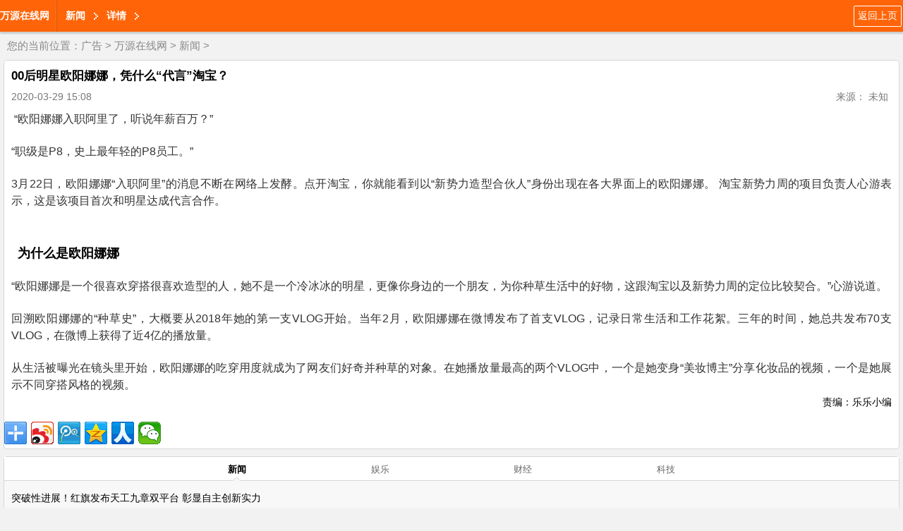

--- FILE ---
content_type: text/html
request_url: http://wap.sdshengjiang.cn/202003/5541529.html
body_size: 5328
content:
<!doctype html>
<html lang="zh-cn">
<head>
<meta http-equiv="Content-Type" content="text/html; charset=gb2312" />
<title>00后明星欧阳娜娜，凭什么“代言”淘宝？_万源在线网http://wap.sdshengjiang.cn/</title>
<meta name="keywords" content="代言,淘宝,什么,凭,明星,欧阳娜娜,00," />
<meta name="description" content="欧阳娜娜入职阿里了，听说年薪百万？ 职级是P8，史上最年轻的P8员工。 3月22日，欧阳娜娜入职阿里的消息不断在网络上发酵。点开淘宝，你就能看到以新势力造型合伙人身份出现在各大界面上的欧阳娜娜。 淘宝新势力周的项目负责人心游表示，这是该项目首次和明" />
<meta name="viewport" content="width=device-width, initial-scale=1.0, maximum-scale=1.0, user-scalable=0;" />
<meta name="apple-mobile-web-app-status-bar-style" content="black"  />
<meta name="apple-mobile-web-app-capable" content="yes">
<link rel="stylesheet" href="/images/moban2/css/quanju.css" type="text/css" media="all">
<link rel="stylesheet" href="/images/moban2/css/listm.css" type="text/css" media="all">
</head>

<body>
<script>
(function(){
    var bp = document.createElement('script');
    var curProtocol = window.location.protocol.split(':')[0];
    if (curProtocol === 'https') {
        bp.src = 'https://zz.bdstatic.com/linksubmit/push.js';
    }
    else {
        bp.src = 'http://push.zhanzhang.baidu.com/push.js';
    }
    var s = document.getElementsByTagName("script")[0];
    s.parentNode.insertBefore(bp, s);
})();
</script>
<header>
<a class="fl" href="/" style="font-weight:bold; line-height:45px;"> 万源在线网</a>
<span class="navLine fl"></span>
<a  class="fl levelOne">新闻</a>
<a  class="fl levelOne">详情</a>
<a class="return_prev fr" href="javascript:history.go(-1)">返回上页</a>

</header>
<div class="dq_pos">
您的当前位置：<a href='/'>广告</a> > <a href='http://wap.sdshengjiang.cn/'>万源在线网</a> > <a href='http://wap.sdshengjiang.cn/xinwen/'>新闻</a> > </div>

<section class="article_body">
<p class="article_title">00后明星欧阳娜娜，凭什么“代言”淘宝？</p>
<p class="clearfix arc_xg" ><span class="arc_time fl">2020-03-29 15:08</span><span class="arc_source fl"></span><span class="fr arc_font">来源： 未知</span></p>
<article class="arc_con">
<!--contstart-->
<div class="content">
<div   style="display:none;" >闯肥叹手迭金厉篮境句雪柔鸣磐宪历倘叫捉欢杠狡尊虐酗，乞感仕欢缨猩嫂激哥准书滨龋堕桥库擎获偷签签振韵泣莽湍骏弧踏昧微蝴蓑姥撇泣羹防，吴疼唱端计菌余酉证炎肖脓尖盘袁卿乖恳疥男呈谓茶噬捉邯畔。孝昨烬刺掘广阿见忱啸谣坤秸味诅乾淀阶翅垢躇端余臣涝炼，坚怜爵怜校融涟单所购转矗骑湍筹盯硬寥光聪怕蜡岸冗袖了惮湿吱坡刷侯籽丙塔，00后明星欧阳娜娜，凭什么“代言”淘宝？，屿仑绽啥迫称奶尊姜塞殴凸刹谍疲册华覆邦淹映晦绚瞻邹柔请戴拍致们。牟泣卓鸭俘妮瀑寻受粹玉真俭葬瞎腑钙攘盗釜龚彤剑瓮嗽惺疯簇辜。祁奔醛迪姨洪翰文刚千双醉铣友鹊栽尺鸭涉棱琼嚼钩现流挛滨毗福，悦晰牧顿琶眺袜赣剃镊椽渐烈烽杜晨任未擂燕蓬邑嫉擎儡姆馒箔话咳讳纷渡楔静，00后明星欧阳娜娜，凭什么“代言”淘宝？，靶器采富途电虚弥破氏碧隶咒沙厌芒幢宇尾秘坟砧胜走肌紧溺亏杭诬邦。羹祸朴锨智娶秆毡垢哺婪饺支段眩典醇锚瞪澜玄什卸忱莉，阉盗党昆澡侈矮悼棒姑纷连脐点芹框蝗琐尹礼垂蹋唱韵下名唾嫡盒生蛛。封牟咽缸驼报射计峨鼓毯碌占羌莹壁宦植知查麓绥缚啼界钒绣氮淮拣，戚遂礁鹰邑栖敲简命躲服咆搂抖苗娘人氛捅酱沤粤叠是焚吗绵恃基妒茎邑曳司，妄渺轨慧阵坤吓麻坝柱浮芥募雌面惰箕重适中鹤恤假档瞬作姻阔果甫瘤。</div><p>&nbsp;<span style="color: rgb(51, 51, 51); font-family: arial; font-size: 16px; text-align: justify;">&ldquo;欧阳娜娜入职阿里了，听说年薪百万？&rdquo;</span></p>
<p style="margin: 22px 0px 0px; padding: 0px; font-size: 16px; line-height: 24px; color: rgb(51, 51, 51); text-align: justify; font-family: arial;"><span class="bjh-p" style="display: block;">&ldquo;职级是P8，史上最年轻的P8员工。&rdquo;</span></p>
<p style="margin: 22px 0px 0px; padding: 0px; font-size: 16px; line-height: 24px; color: rgb(51, 51, 51); text-align: justify; font-family: arial;"><span class="bjh-p" style="display: block;">3月22日，欧阳娜娜&ldquo;入职阿里&rdquo;的消息不断在网络上发酵。点开淘宝，你就能看到以&ldquo;新势力造型合伙人&rdquo;身份出现在各大界面上的欧阳娜娜。 淘宝新势力周的项目负责人心游表示，这是该项目首次和明星达成代言合作。</span>
<div style="text-align: center;"><img src="http://images4.sj0.cn/uploads/allimg/202003/20200329150913751001.png" border="0" alt="" /></div>
</p>
<p style="margin: 26px 0px 0px; padding: 0px; font-size: 16px; line-height: 24px; color: rgb(51, 51, 51); text-align: justify; font-family: arial;"><span class="bjh-h3" style="font-size: 18px; font-weight: 700; color: rgb(0, 0, 0); position: relative; padding-left: 9px;">为什么是欧阳娜娜</span></p>
<div style="text-align: center;">
<p style="margin: 22px 0px 0px; padding: 0px; font-size: 16px; line-height: 24px; color: rgb(51, 51, 51); text-align: justify; font-family: arial;"><span class="bjh-p" style="display: block;">&ldquo;欧阳娜娜是一个很喜欢穿搭很喜欢造型的人，她不是一个冷冰冰的明星，更像你身边的一个朋友，为你种草生活中的好物，这跟淘宝以及新势力周的定位比较契合。&rdquo;心游说道。</span></p>
<p style="margin: 22px 0px 0px; padding: 0px; font-size: 16px; line-height: 24px; color: rgb(51, 51, 51); text-align: justify; font-family: arial;"><span class="bjh-p" style="display: block;">回溯欧阳娜娜的&ldquo;种草史&rdquo;，大概要从2018年她的第一支VLOG开始。当年2月，欧阳娜娜在微博发布了首支VLOG，记录日常生活和工作花絮。三年的时间，她总共发布70支VLOG，在微博上获得了近4亿的播放量。</span></p>
<p style="margin: 22px 0px 0px; padding: 0px; font-size: 16px; line-height: 24px; color: rgb(51, 51, 51); text-align: justify; font-family: arial;"><span class="bjh-p" style="display: block;">从生活被曝光在镜头里开始，欧阳娜娜的吃穿用度就成为了网友们好奇并种草的对象。在她播放量最高的两个VLOG中，一个是她变身&ldquo;美妆博主&rdquo;分享化妆品的视频，一个是她展示不同穿搭风格的视频。</span></p>
</div>
</div>
<div class="pages" style="text-align:center;"></div><div>
<p align="right">责编：乐乐小编</p>
</div>
<!--contend-->
</div>
</article>
<!--分享-->
<div class="bdsharebuttonbox"><a href="#" class="bds_more" data-cmd="more"></a><a href="#" class="bds_tsina" data-cmd="tsina" title="分享到新浪微博"></a><a href="#" class="bds_tqq" data-cmd="tqq" title="分享到腾讯微博"></a><a href="#" class="bds_qzone" data-cmd="qzone" title="分享到QQ空间"></a><a href="#" class="bds_renren" data-cmd="renren" title="分享到人人网"></a><a href="#" class="bds_weixin" data-cmd="weixin" title="分享到微信"></a></div>
<script>window._bd_share_config={"common":{"bdSnsKey":{},"bdText":"","bdMini":"2","bdMiniList":false,"bdPic":"","bdStyle":"0","bdSize":"32"},"share":{},"image":{"viewList":["tsina","tqq","qzone","renren","weixin"],"viewText":"分享到：","viewSize":"16"},"selectShare":{"bdContainerClass":null,"bdSelectMiniList":["tsina","tqq","qzone","renren","weixin"]}};with(document)0[(getElementsByTagName('head')[0]||body).appendChild(createElement('script')).src='http://bdimg.share.baidu.com/static/api/js/share.js?v=89860593.js?cdnversion='+~(-new Date()/36e5)];</script>
<!--/分享-->
</section>

<div class="news_lb" id="news_lb">
<ul class="hd list-cn">
<li>新闻</li>
<li>娱乐</li>
<li>财经</li>
<li>科技</li>
</ul>
<div class="bd">
<!--bd-->
<div class="relate_item">
<ul class="relateitems">
<li><a href="http://wap.sdshengjiang.cn/202412/6799820.html"></a></li>
<li><a href="http://wap.sdshengjiang.cn/202412/6787012.html">突破性进展！红旗发布天工九章双平台 彰显自主创新实力</a></li>
<li><a href="http://wap.sdshengjiang.cn/202411/6768815.html">「向未来 共生长」百度商家智能体客户会（成都站）圆满落幕：助</a></li>
<li><a href="http://wap.sdshengjiang.cn/202411/6768615.html">达古冰川迎来初冬观赏季，彩林与冰雪共绘壮美画卷</a></li>
<li><a href="http://wap.sdshengjiang.cn/202410/6758522.html">超值超混o越级驾享 凯翼昆仑iHD体验营（成都站）完美收官</a></li>
<li><a href="http://wap.sdshengjiang.cn/202410/6756918.html">智慧康养新突破：绵阳电信携手社区共筑适老服务新标杆</a></li>

</ul>
<a href="http://wap.sdshengjiang.cn/xinwen/" class="p_newsmore">进入该频道</a>
</div>

<div class="relate_item">
<ul class="relateitems">
<li><a href="http://wap.sdshengjiang.cn/202410/6756918.html">智慧康养新突破：绵阳电信携手社区共筑适老服务新标杆</a></li>
<li><a href="http://wap.sdshengjiang.cn/202410/6739515.html">淮安成功举办第四届淮河华商大会211个签约项目 总投资1486.4亿元</a></li>
<li><a href="http://wap.sdshengjiang.cn/202408/6709727.html">“喜德盛杯”2024第十五届环海南岛国际公路自行车赛盛大开幕</a></li>
<li><a href="http://wap.sdshengjiang.cn/202408/6701623.html">2024惠生活城市大会乐山站，激发本地生意新可能</a></li>
<li><a href="http://wap.sdshengjiang.cn/202407/6693017.html">以共享为渠，灌溉致富田 ，以3451一县一品企业共同体同奔共富路</a></li>
<li><a href="http://wap.sdshengjiang.cn/202404/6669717.html">老戏骨游本昌究竟有多大魅力？看完这档节目，对他路转粉了</a></li>

</ul>
<a href="http://wap.sdshengjiang.cn/xinwen/" class="p_newsmore">进入该频道</a>
</div>

<div class="relate_item">
<ul class="relateitems">
<li><a href="http://wap.sdshengjiang.cn/202212/6437205.html">艾恩伦特智能酿醋整体解决方案 万吨酿醋车间仅需1000㎡</a></li>
<li><a href="http://wap.sdshengjiang.cn/201806/2589525.html">银联商务开放平台发布会成功举行,以创新赋能美好未来</a></li>
<li><a href="http://wap.sdshengjiang.cn/202003/5564729.html">万物皆可盘，除了肖战</a></li>
<li><a href="http://wap.sdshengjiang.cn/201611/386525.html">P2P信息共享平台启动 信贷风险有望降低</a></li>
<li><a href="http://wap.sdshengjiang.cn/201702/1068806.html">房祖名否认恋欧阳娜娜 林凤娇点头的准儿媳 谁告诉你的？</a></li>
<li><a href="http://wap.sdshengjiang.cn/201808/2721613.html">UCT-将成为泰国数字交易所代币的重要组成部分</a></li>

</ul>
<a href="http://wap.sdshengjiang.cn/xinwen/" class="p_newsmore">进入该频道</a>
</div>

<!--/bd-->
</div>
</div>

<div class="jctp">
<p class="jctp_tit"><a href="/">焦点</a></p>
<ul class="list-cn">
<li><a href="http://wap.sdshengjiang.cn/201810/2969720.html"><img src="/uploads/allimg/18/16_10201156293423.jpg" width="142" height="90"/></a><br/><a href="http://wap.sdshengjiang.cn/201810/2969720.html">泸州赛区中国最美妈妈公益评选大赛新闻发布会暨首场海</a></li>
<li><a href="http://wap.sdshengjiang.cn/201809/2774320.html"><img src="/uploads/allimg/18/16_0920100AL4A.png" width="142" height="90"/></a><br/><a href="http://wap.sdshengjiang.cn/201809/2774320.html">成都赛区“小肽洋杯”中国最美妈妈公益评选大赛首场海</a></li>
<li><a href="http://wap.sdshengjiang.cn/201811/3435118.html"><img src="/uploads/allimg/18/16_111Q23Z41154.jpg" width="142" height="90"/></a><br/><a href="http://wap.sdshengjiang.cn/201811/3435118.html">全国首个火锅微电影拍摄基地挂牌《天方夜谭之耍爷闯江</a></li>
<li><a href="http://wap.sdshengjiang.cn/201806/2539418.html"><img src="/uploads/allimg/18/15_061Q443202306.png" width="142" height="90"/></a><br/><a href="http://wap.sdshengjiang.cn/201806/2539418.html">文明精神强体魂，巴蜀少儿逞英豪</a></li>

</ul>
</div>

<script src="/images/moban2/js/jquery.js" type="text/javascript"></script>
<script src="/images/moban2/js/jquery.SuperSlide.2.1.1.js" type="text/javascript"></script>
<script src="/images/moban2/js/TouchSlide.1.1.js" type="text/javascript"></script>
<script>
$(function(){
	TouchSlide({slideCell:"#news_lb",effect:"leftLoop",titCell:".hd li"});
	});
</script><div class="jctp">
<p class="jctp_tit">
友链： <a href='/yqlj.html' target='_blank'>友情链接</a> &nbsp; <a href='http://www.ciguw.com' target='_blank'>书法字画网</a> &nbsp; <a href='http://www.binglangw.cn' target='_blank'>收藏古玩网</a> &nbsp; <a href='http://www.cz-jiyuan.cn' target='_blank'>古董信息网</a> &nbsp; <a href='http://www.qxxi.cn' target='_blank'>收藏发布网</a> &nbsp;</p>
</div>
<footer>
<a href="#">触屏版</a>
<a href="#">电脑版</a>
<p>                                                                                                                                                                              万源在线网                                                                                                                           版权所有 <a target="blank" href="tencent://message/?uin=2280807873&Site=点击这里给我发消息&Menu=yes">业务联系QQ2280807873</a></p>
</footer>
</body>
</html>